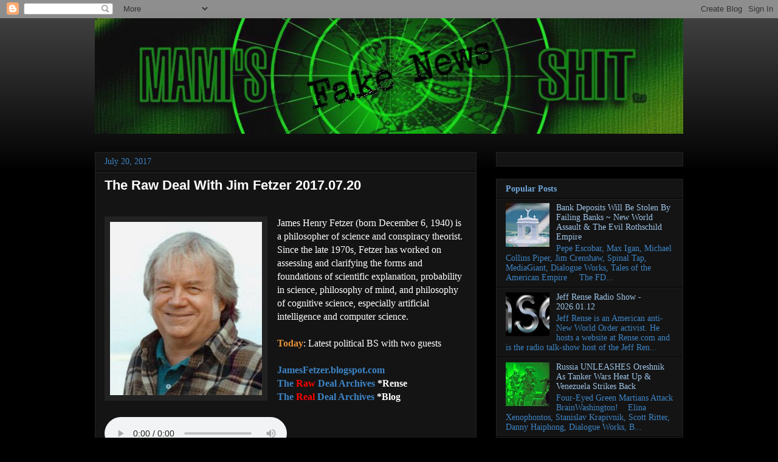

--- FILE ---
content_type: text/html; charset=UTF-8
request_url: https://grizzom.blogspot.com/b/stats?style=WHITE_TRANSPARENT&timeRange=LAST_MONTH&token=APq4FmCAg9Cu9xTUi9EXtrpyWuH57Ir2V7obI6zss3sssclMQe2f9LksDftPP2_MXHg197XrsWQjGpGYC9343T-fKunxIxgamw
body_size: -7
content:
{"total":249620,"sparklineOptions":{"backgroundColor":{"fillOpacity":0.1,"fill":"#ffffff"},"series":[{"areaOpacity":0.3,"color":"#fff"}]},"sparklineData":[[0,43],[1,42],[2,45],[3,23],[4,25],[5,20],[6,56],[7,52],[8,44],[9,29],[10,30],[11,54],[12,59],[13,55],[14,41],[15,46],[16,32],[17,40],[18,59],[19,62],[20,57],[21,100],[22,95],[23,91],[24,34],[25,68],[26,82],[27,50],[28,24],[29,26]],"nextTickMs":21556}